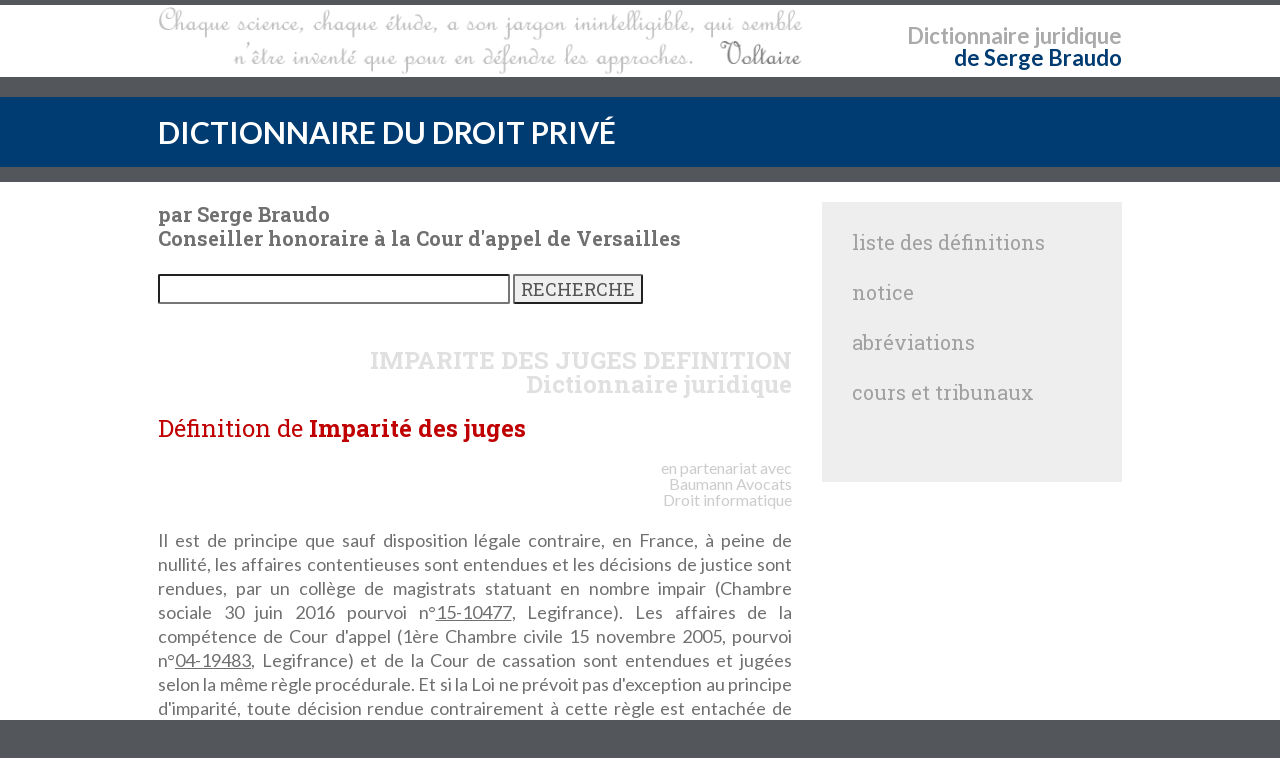

--- FILE ---
content_type: text/html; charset=UTF-8
request_url: https://www.dictionnaire-juridique.com/definition/imparite-des-juges.php
body_size: 3565
content:
<!DOCTYPE html>
<html lang="fr-FR" prefix="og: http://ogp.me/ns#">
<head>
<title>Imparit&eacute; des juges - D&eacute;finition - Dictionnaire juridique</title>
<meta charset="utf-8">
<meta name="viewport" content="width=device-width, initial-scale=1.0">
<meta name="description" content="D&eacute;finition de Imparit&eacute; des juges : Il est de principe que sauf disposition l&eacute;gale contraire, en France, &agrave; peine de nullit&eacute;, les affaires contentieuses sont entendues et les d&eacute;cisions de justice sont rendues, par un coll&egrave;ge de magistrats statuant en nombre impair (Chambre sociale 30 juin 2016 pourvoi n&deg;15-10477, Legifrance)...">
<meta name="keywords" content="Imparit&eacute; des juges,definition,jurisprudence,lois,doctrine,dictionnaire juridique,dictionnaire de droit,dictionnaire du droit">
<meta name="robots" content="index, follow, all">

<meta name="title" content="Imparit&eacute; des juges - D&eacute;finition - Dictionnaire juridique">
<meta name="author" content="Serge BRAUDO - Alexis BAUMANN">
<meta name="creator" content="Serge BRAUDO - Alexis BAUMANN">
<meta name="owner" content="Serge BRAUDO - Alexis BAUMANN">
<meta name="copyright" content="Serge BRAUDO - Alexis BAUMANN">
<meta name="publisher" content="Serge BRAUDO - Alexis BAUMANN">
<meta name="revisit-after" content="2 days">
<meta name="language" content="FR">
<meta name="rating" content="General">
<meta name="distribution" content="Global">
<meta name="identifier-url" content="https://www.dictionnaire-juridique.com/definition/imparite-des-juges.php">
<meta name="content-language" content="FR">

<meta property="og:title" content="Imparit&eacute; des juges - D&eacute;finition - Dictionnaire juridique">
<meta property="og:type" content="website">
<meta property="og:url" content="https://www.dictionnaire-juridique.com/definition/imparite-des-juges.php">
<meta property="og:image" content="https://www.dictionnaire-juridique.com/dictionnaire-juridique.jpg">
<meta property="og:locale" content="fr_FR">
<meta property="og:description" content="D&eacute;finition de Imparit&eacute; des juges : Il est de principe que sauf disposition l&eacute;gale contraire, en France, &agrave; peine de nullit&eacute;, les affaires contentieuses sont entendues et les d&eacute;cisions de justice sont rendues, par un coll&egrave;ge de magistrats statuant en nombre impair (Chambre sociale 30 juin 2016 pourvoi n&deg;15-10477, Legifrance)...">
<meta property="og:site_name" content="Dictionnaire Juridique">


	<link rel="stylesheet" id="style-css"  href="/dictionnaire-juridique.css" type="text/css" media="all" />
	<link rel="stylesheet" id="font-css"  href="//fonts.googleapis.com/css?family=Lato%3A300%2C400%2C700%2C400italic%2C700italic%7CRoboto+Slab%3A300%2C100%2C400%2C700&#038;subset=latin%2Clatin-ext" type="text/css" media="all" />

	<!-- Global site tag (gtag.js) - Google Analytics -->
	<script async src="https://www.googletagmanager.com/gtag/js?id=UA-6346161-2"></script>
	<script>
	  window.dataLayer = window.dataLayer || [];
	  function gtag(){dataLayer.push(arguments);}
	  gtag('js', new Date());

	  gtag('config', 'UA-6346161-2');
	</script>

</head>

<body>

	<header>
		<div class="wide-header">
			<div class="wrapper cf">
				<div class="header-gauche cf">
					<a class="logo" href="/index.php" title="dictionnaire juridique"><img src="/dictionnaire-juridique.png" alt="dictionnaire juridique" title="dictionnaire droit" /></a>
				</div>
				<div class="header-droit">
					<p class="header1"><a href="/index.php" title="dictionnaire juridique">Dictionnaire</a> <a href="https://www.baumann-avocats.com"><strong>juridique</strong></a></p>
					<p class="header2"><a href="/index.php" title="dictionnaire juridique">de Serge Braudo</a></p>
				</div>
			</div>
		</div>

		<div id="subheader1">
		<p>&nbsp;</p>
		</div>
		
  			<section class="wide-nav">
				<div class="wrapper">
					<h2><a href="/index.php" title="dictionnaire juridique">DICTIONNAIRE DU DROIT PRIV&Eacute;</a></h2>
				</div>
			</section>

		<div id="subheader2">
		<p>&nbsp;</p>
		</div>

			
		</header>
		<section id="content">
			<div class="wrapper cf">
				<div id="posts">
					<div class="post">
						<div class="post-text">
							<p class="sb">par Serge Braudo<br>Conseiller honoraire &agrave; la Cour d'appel de Versailles</p>
							<br>
							<div id="recherche">
								<form name="formulaire" action="/moteur.php" method="POST">
								<input size="30" type="text" name="requete" />
								<input type="submit" value="RECHERCHE" />
								</form>
								<br>
							</div>
	

<h1><strong>IMPARITE DES JUGES</strong> DEFINITION<br>Dictionnaire juridique</h1>

<h2>D&eacute;finition de <strong>Imparit&eacute; des juges</strong></h2>

<table><tr><td id="partenariat1"></td><td id="partenariat2">en&nbsp;partenariat&nbsp;avec<br><strong>Baumann</strong>&nbsp;<strong><a href="https://www.baumann-avocats.com">Avocats Droit&nbsp;informatique</a></strong></td></tr></table>
<p>Il est de principe que sauf disposition l&eacute;gale contraire, en France, &agrave; peine de nullit&eacute;, les affaires contentieuses sont entendues et les d&eacute;cisions de justice sont rendues, par un coll&egrave;ge de magistrats statuant en nombre impair (Chambre sociale 30 juin 2016 pourvoi n&deg;<a href="/jurisprudence/2016-06-30-Cass-soc-30-juin-2016-15-10477.php">15-10477</a>, Legifrance). Les affaires de la comp&eacute;tence de Cour d'appel (1&egrave;re Chambre civile 15 novembre 2005, pourvoi n&deg;<a href="/jurisprudence/2005-11-15-Cass-civ-1-15-novembre-2005-04-19483.php">04-19483</a>, Legifrance) et de la Cour de cassation sont entendues et jug&eacute;es selon la m&ecirc;me r&egrave;gle proc&eacute;durale. Et si la Loi ne pr&eacute;voit pas d'exception au principe d'imparit&eacute;, toute d&eacute;cision rendue contrairement &agrave; cette r&egrave;gle est entach&eacute;e de nullit&eacute;. Les magistrats dont les noms sont mentionn&eacute;s sur la <a href="minute.php">minute</a> du jugement ou de l'arr&ecirc;t comme ayant compos&eacute; la juridiction lors du prononc&eacute; de la d&eacute;cision sont pr&eacute;sum&eacute;s &ecirc;tre ceux qui en ont d&eacute;lib&eacute;r&eacute;. (3e Chambre civile 26 novembre 2015, pourvoi n&deg;<a href="/jurisprudence/2015-11-26-Cass-civ-3-26-novembre-2015-14-20784.php">14-20784</a>, Legifrance). </p>

<p>Mais il existe de nombreuses exceptions &agrave; ce principe. Le tribunal judiciaire conna&icirc;t &agrave; juge unique des affaires &eacute;num&eacute;r&eacute;es par l'article R212-8 du code de l'organisation judiciaire modifi&eacute; par le D&eacute;cret n&deg;2019-912 du 30 ao&ucirc;t 20190. Sont notamment entendues et rendues &agrave; juge unique, les ordonnance du Pr&eacute;sident du tribunal judiciaire, lorsqu'il statue en r&eacute;f&eacute;r&eacute; et dans tous les cas o&ugrave; un texte particulier le pr&eacute;voit, les proc&eacute;dures qui sont de la comp&eacute;tence du juge de l'ex&eacute;cution, et du juge de la mise en &eacute;tat, en mati&egrave;re de divorce, les ordonnances du juge qui statue sur les mesures provisoires et en mati&egrave;re de divorce par consentement mutuel, ces affaires ne sont pas soumises &agrave; la r&egrave;gle de l'imparit&eacute;. En mati&egrave;re d'arbitrage les parties peuvent convenir de ce que leur affaire sera entendue et jug&eacute;e par un arbitre unique. </p>

<p>Le principe d'imparit&eacute; ne s'applique pas &agrave; la proc&eacute;dure prud'homale : deux conseillers forment le bureau de conciliation et d'orientation, tandis que en cas de non-conciliation l'affaire est port&eacute;e devant deux salari&eacute;s et deux employeurs qui forment le bureau de jugement. Les quatre conseillers doivent&nbsp;d&eacute;lib&eacute;rer ensemble : les d&eacute;cisions du bureau de jugement sont prises &agrave; la majorit&eacute; absolue. Si aucune majorit&eacute; absolue ne se d&eacute;gage, il est proc&eacute;d&eacute; par voie de <a href="audience-de-departage.php">d&eacute;partage</a>. Du fait que le bureau de jugement se trouve alors pr&eacute;sid&eacute; par un juge, la juridication est alors compos&eacute;e de cinq juges : &agrave; ce niveau, l'imparit&eacute; se trouve alors respect&eacute;e. </p>

<p>Consulter : <li><a href="collegialite.php">Coll&eacute;gialit&eacute;</a>, <li><a href="audience-de-departage.php">D&eacute;partage (Audience de -)</a>, <li><a href="prud-hommes-conseil-de.php">Prud'hommes (Conseil de -)</a>, <li><a href="parite.php">Parit&eacute;</a>.  </p>
<p><b>Textes</b></p>

<li>Code de proc&eacute;dure civile : Articles 430, 447 et 458 </li>

<li>Code de l'organisation judiciaire : Article L. 121-2</li>

<p>

<br><p><strong><a href="/index.php">Liste de toutes les d&eacute;finitions</a></strong></p>


<div class="alphabet"><ul>
<li><a href="/A.php">A</a></li>
<li><a href="/B.php">B</a></li>
<li><a href="/C.php">C</a></li>
<li><a href="/D.php">D</a></li>
<li><a href="/E.php">E</a></li>
<li><a href="/F.php">F</a></li>
<li><a href="/G.php">G</a></li>
<li><a href="/H.php">H</a></li>
<li><a href="/I.php">I</a></li>
<li><a href="/J.php">J</a></li>
<li><a href="/L.php">L</a></li>
<li><a href="/M.php">M</a></li>
<li><a href="/N.php">N</a></li>
<li><a href="/O.php">O</a></li>
<li><a href="/P.php">P</a></li>
<li><a href="/Q.php">Q</a></li>
<li><a href="/R.php">R</a></li>
<li><a href="/S.php">S</a></li>
<li><a href="/T.php">T</a></li>
<li><a href="/U.php">U</a></li>
<li><a href="/V.php">V</a></li>
<li><a href="/W.php">W</a></li>

</ul></div>



						</div>
					</div>
				</div>

				<aside id="sidebar-right">
				
				
<div id="liste" class="widget">
	<div class="title-widget"><a href="/index.php">liste des d&eacute;finitions</a></div>
</div>

<div id="notice" class="widget">
	<div class="title-widget"><a href="/notice.php">notice</a></div>
</div>
	

<div id="abreviations" class="widget">
	<div class="title-widget"><a href="/abreviations.php">abr&eacute;viations</a></div>
</div>

<div id="cartejudiciaire" class="widget">
	<div class="title-widget"><a href="/france-judiciaire.php">cours et tribunaux</a></div>
</div>

<div id="void" class="widget">
	<div class="title-widget"></div>
</div>

				</aside>
			</div>
		</section>

		
		<footer id="footer">
			<div class="wrapper cf">
				<div class="footer-margin-left cf">
				
					<div id="Coordonnees" class="footer-box textfooter">
						<div class="textfooter">
							<p>&copy; 1996-2025<br><br>
							<a href="/serge-braudo.php"><strong>Serge Braudo</strong><br>
							Conseiller honoraire<br>
							&agrave; la Cour d'Appel de Versailles</a><br><br>
							<a href="https://www.baumann-avocats.com/"><strong>Alexis Baumann</strong></a><br>
							<a href="https://www.baumann-avocats.com/avocat-droit-informatique.php" title="avocat droit informatique">Avocat au Barreau de Paris</a><br>
							<a href="https://www.baumann-avocats.com/avocat-droit-informatique.php" title="avocat droit informatique">Droit&nbsp;informatique</a><br><a href="https://www.baumann-avocats.com/index.php" title="avocat droit NTIC">Propri&eacute;t&eacute;&nbsp;intellectuelle</a></p>
							
							<br>
							<p><a href="/notice.php#noticelegale">Mentions l&eacute;gales</a></p>
						</div>
					</div>
					
					<div class="footer-socials"></div>
				
				
					<div id="Competences" class="footer-box widget_text"><div class="footer-box-title"></div>
					<div class="textfooter">
					</div>
					</div>
					
					<div id="Nuage-de-tags" class="footer-box textfooter">
						<div class="footer-box-title">Recherches fr&eacute;quentes</div>
						<div class="tagcloud">
							<a href="/definition/avocat.php" title="avocat" style="font-size: 16pt; color: #909090;">avocat</a>&nbsp;&nbsp;
							<a href="/definition/novation.php" title="novation" style="font-size: 18pt; color: #808080;">novation</a>&nbsp;&nbsp;
							<a href="/definition/traite.php" title="traite" style="font-size: 11pt; color: #909090;">traite</a>&nbsp;&nbsp;
							<a href="/definition/magistrat.php" title="magistrat" style="font-size: 13pt; color: #e0e0e0;">magistrat</a>&nbsp;&nbsp;
							<a href="/definition/appel.php" title="appel" style="font-size: 18pt; color: #808080;">appel</a>&nbsp;&nbsp;
							<a href="/definition/gage.php" title="gage" style="font-size: 12pt; color: #808080;">gage</a>&nbsp;&nbsp;
							<a href="/definition/chapeau.php" title="chapeau" style="font-size: 16pt; color: #c0c0c0;">chapeau</a>&nbsp;&nbsp;
							<a href="/definition/juridiction.php" title="juridiction" style="font-size: 20pt; color: #707070;">juridiction</a>&nbsp;&nbsp;
							<a href="/definition/intime.php" title="intim&eacute;" style="font-size: 12pt; color: #707070;">intim&eacute;</a>&nbsp;&nbsp;
							<a href="/definition/resolution.php" title="r&eacute;solution" style="font-size: 11pt; color: #707070;">r&eacute;solution</a>&nbsp;&nbsp;
							<a href="/definition/usages-et-coutumes.php" title="usages&nbsp;et&nbsp;coutumes" style="font-size: 13pt; color: #d0d0d0;">usages&nbsp;et&nbsp;coutumes</a>&nbsp;&nbsp;
							<a href="/definition/cour-de-cassation.php" title="cour&nbsp;de&nbsp;cassation" style="font-size: 17pt; color: #707070;">cour&nbsp;de&nbsp;cassation</a>&nbsp;&nbsp;
							<a href="/definition/nue-propriete.php" title="nue&nbsp;propri&eacute;t&eacute;" style="font-size: 14pt; color: #909090;">nue&nbsp;propri&eacute;t&eacute;</a>&nbsp;&nbsp;
							<a href="/definition/requerant.php" title="requ&eacute;rant" style="font-size: 10pt; color: #a0a0a0;">requ&eacute;rant</a>&nbsp;&nbsp;
							<a href="/definition/subrogation.php" title="subrogation" style="font-size: 11pt; color: #909090;">subrogation</a>&nbsp;&nbsp;
							<a href="/definition/patrimoine.php" title="patrimoine" style="font-size: 16pt; color: #e0e0e0;">patrimoine</a>&nbsp;&nbsp;

						
						</div>
					</div>	
				</div>
			</div>
		</footer>
</body>
</html>

--- FILE ---
content_type: text/css
request_url: https://www.dictionnaire-juridique.com/dictionnaire-juridique.css
body_size: 4022
content:
/* 1.1 Reset CSS */
html, body, div, span, applet, object, iframe,
h1, h2, h3, h4, h5, h6, p, blockquote, pre,
a, abbr, acronym, address, big, cite, code,
del, dfn, em, img, ins, kbd, q, s, samp,
small, strike, strong, sub, sup, tt, var,
b, u, i, center,
dl, dt, dd, ol, ul, li,
fieldset, form, label, legend,
table, caption, tbody, tfoot, thead, tr, th, td,
article, aside, canvas, details, embed,
figure, figcaption, footer, header, hgroup,
menu, nav, output, ruby, section, summary,
time, mark, audio, video {
  margin: 0;
  padding: 0;
  border: 0;
  font-size: 100%;
  font: inherit;
  vertical-align: baseline;
}

article, aside, details, figcaption, figure,
footer, header, hgroup, menu, nav, section {
  display: block;
}

body {
  line-height: 1;
}

ol, ul {
  list-style: none;
}

li {
  list-style-position: inside;
  text-indent: -1.4em;  /*decalage de la premiere ligne par rapport aux suivantes */
  padding-left: 1.5em;  /*decalage de l'ensemble par rapport a la marge*/
}


blockquote, q {
  quotes: none;
}

blockquote:before, blockquote:after,
q:before, q:after {
  content: '';
  content: none;
}

/*code.alphabet {
  padding: 15px 15px;
  color: #707070;
  border: 1px solid #707070;
  border-radius: 4px ;
  background-color:#e0e0e0;
  line-height: 400%;
}
*/


table {
  border-collapse: collapse;
  border-spacing: 0;
  border: 0px;
}

table.abrev {
text-align: left;
}

td.abrev {
font-size: 90%;
text-align: left;
padding: 5px;
}

td.abrevgras {
width: 20% ;
font-weight: bold;
font-size: 90%;
text-align: left;
padding: 5px;
}


img.alignright {
  float: right;
  margin: 0 0 1em 1em;
}

img.alignleft {
  float: left;
  margin: 0 1em 1em 0;
}

img.aligncenter {
  display: block;
  margin-left: auto;
  margin-right: auto;
}

.alignright {
  float: right;
}

.alignleft {
  float: left;
}

.aligncenter {
  display: block;
  margin-left: auto;
  margin-right: auto;
}

.lettre {
  text-decoration: none;
  padding: .3em .4em;
  font-weight: 700;
  font-size: 200%;
  border: 1px solid #707070;
  border-radius: 6px ;
  color: #aaaaaa;
  background-color: #e0e0e0;
}

#partenariat1 {
  width: 70%;
}
#partenariat2 {
  color: #ccc;
  text-align: right;
  font-size: 16px;
  line-height: 16px;
}
#partenariat2 a {
  color: #ccc;
  text-decoration: none;
}
#partenariat2 a:hover {
  text-decoration: none;
}
#partenariat2 strong {
  color: #ccc;
  font-weight: 400;
}


/* 1.2 General */
html {
  font-size: 62.5%;
}

body {
  background: #53565A;
  color: #fff;
  font-family: 'Lato', sans-serif;
  font-weight: 400;
  font-size: 16px;
  text-align: justify;
}

input {
  color:#555555; 
  border-radius: 2px;
  font-family: "Roboto Slab", sans-serif;
  font-size: 18px;
  font-weight: 400;
}

.wrapper {
  width: 964px;
  margin: 0px auto;
}

.wide-header {
  width: 100%;
  background: #fff;
  margin: 5px 0 5px 0;
}

.header-droit {
  width: 300px;
  margin-top: 20px;
  line-height: 14px;
  color: #53565A;
  text-align: right;
  font-weight: 700;
  float: right;
}

.header-droit .header1 {
  line-height: 22px;
  font-size: 22px;
  color: #aaaaaa;
}
.header-droit .header1 a {
  text-decoration: none;
  color: #aaaaaa;
  font-weight: 700;
}
.header-droit .header1 a strong {
  font-weight: 700;
}

.header-droit .header2 {
  line-height: 22px;
  font-size: 22px;
  color: #003C71;
}
.header-droit .header2 a {
  text-decoration: none;
  color: #003C71;
}

.header-droit span a {
    color: #6d7c88;
    text-decoration: none;
}

.wide-nav {
  width: 100%;
  text-align: left;
  height: auto;
  padding: 20px 0px;
  background: #003C71;
}
.wide-nav h2 {
  width: 100%;
  font-weight: 700;
  font-size: 30px;
}
.wide-nav h2 a {
  text-decoration: none;
  color: #ffffff;
}

.cf:before,
.cf:after {
  content: " ";
  /* 1 */
  display: table;
  /* 2 */
}

.cf:after {
  clear: both;
}

.cf {
  *zoom: 1;
}

@font-face {
  font-family: 'icomoon';
  src: url("fonts/icomoon.eot?or2s07");
  src: url("fonts/icomoon.eot?#iefixor2s07") format("embedded-opentype"), url("fonts/icomoon.woff?or2s07") format("woff"), url("fonts/icomoon.ttf?or2s07") format("truetype"), url("fonts/icomoon.svg?or2s07#icomoon") format("svg");
  font-weight: normal;
  font-style: normal;
}

[class^="icon-"], [class*=" icon-"] {
  font-family: 'icomoon';
  speak: none;
  font-style: normal;
  font-weight: normal;
  font-variant: normal;
  text-transform: none;
  line-height: 1;
  /* Better Font Rendering =========== */
  -webkit-font-smoothing: antialiased;
  -moz-osx-font-smoothing: grayscale;
}

.icon-eye:before {
  content: "\e605";
}

.icon-googleplus:before {
  content: "\e601";
}

.icon-facebook:before {
  content: "\e600";
}

.icon-vimeo:before {
  content: "\e602";
}

.icon-twitter:before {
  content: "\e603";
}

.icon-linkedin:before {
  content: "\e604";
}

/* Header Top */
.header-gauche {
  margin: 2px 0px;
  float: left;
}
.header-gauche .logo {
  width: auto;
  height: 68px;
  display: block;
  float: left;
}
.header-gauche .logo img {
  width: auto;
  max-height: 100%;
}

nav {
    margin: 10px 0 0 0;
    float: left;
}

nav ul {
  list-style: none;
  float: right;
}

nav li {
    height: 40px;
    margin-left: 40px;
  position: relative;
  float: left;
}

nav li:first-child {
    margin-left: 0px;
}

nav li a {
  padding: 5px 10px;
  display: block;
  color: #707070;
  text-decoration: none;
  border: 1px solid #707070;
  font-size: 20px;
}
nav li a:hover {
    border: 1px solid #D0D0D0;
}
nav li ul {
    top: 40px;
  display: none;
  position: absolute;
  background: #f3f3f3;
  z-index: 99999;
  width: 300px;
}
nav li:hover > ul {
  display: block;
}
nav li ul li {
  width: 100%;
  margin-left: 0px;
  float: none;
}
nav li ul li a {
  height: 40px;
  padding: 0px 10px;
  line-height: 40px;
  font-weight: normal;
  border: none;
  font-size: 14px;
}
nav li ul li a:hover {
    background: #D0D0D0;
    border: none;
}
nav li ul ul {
  background: #f3f3f3;
  top: 0;
  left: 100%;
}
nav li.current-menu-item a {
  color: #FFFFFF;
}

#subheader1 {
  width: 100%;
  height: 15px;
}
#subheader2 {
  width: 100%;
  height: 15px;
}



/* 1.6 Content */
#content {
  width: 100%;
  background: #fff;
  padding: 20px 0px;
  float: left;
}
#content .content-article {
  width: 100%;
}
#content .content-article .content-article-image {
  width: 362px;
  height: auto;
  margin-right: 38px;
  margin-bottom: 20px;
  float: left;
}
#content .content-article .content-article-image img {
  max-width: 100%;
  height: auto;
  display: block;
}
#content .content-article h3 {
  color: #707070;
  font-family: "Roboto Slab", sans-serif;
  font-size: 24px;
}
#content .content-article p {
  margin-top: 25px;
  line-height: 24px;
  color: #707070;
  font-family: "Roboto Slab", sans-serif;
}
#content .content-about {
  width: 100%;
  margin-top: 60px;
}


/* 1.7 Footer */
#footer {
  width: 100%;
  background: #53565A;
  padding: 40px 0px;
  float: left;
}
#footer .footer-margin-left {
  width: 994px;
  margin-left: -30px;
}
#footer .footer-box {
  width: 301px;
  margin-left: 30px;
  margin-bottom: 10px;
  float: left;
  text-align: left;
}
#footer .footer-box img {
    max-width: 100%;
    height: auto;
}
#footer .footer-box .footer-box-title {
  width: 100%;
  color: #fff;
  margin-bottom: 18px;
  font-weight: 700;
  font-size: 22px;
}
#footer .footer-box .tagcloud a {
  color: #fff8ff;
  text-decoration: none;
  word-spacing: -1px;
  line-height: 28px;
}
#footer .footer-box .tagcloud a:hover {
  text-decoration: underline;
}
#footer .footer-box span {
  display: block;
  margin-top: 5px;
}

#footer .textfooter {
  line-height: 22px;
  color: #f0f0f0;
}
#footer .textfooter a {
  color: #A0A0A0;
  text-decoration: none;
}
#footer .textfooter a:hover {
  text-decoration: underline;
}

#footer .textfooter a strong {
  font-weight: 700;
  color: #ffffff;
}



/*
** 2 - Blog
*/
/* 2.1 - Posts */
#posts {
  width: 634px;
  float: left;
}

.post {
  width: 100%;
  margin-bottom: 30px;
}
.post h3 {
  width: 100%;
  line-height: 28px;
  color: #003C71;
  word-break: normal;
  -webkit-hyphens: none;
  -moz-hyphens: none;
  -ms-hyphens: none;
  -o-hyphens: none;
  hyphens: none;
  position: relative;
  font-family: "Roboto Slab", sans-serif;
  font-weight: 700;
  font-size: 24px;
  text-align: left;
}
.post h3 a {
  width: 100%;
  color: #707070;
  text-decoration: none;
  -webkit-transition: all 0.3s;
  -moz-transition: all 0.3s;
  -o-transition: all 0.3s;
  -ms-transition: all 0.3s;
  transition: all 0.3s;
}
.post h3 a:hover {
  -webkit-opacity: 0.7;
  -moz-opacity: 0.7;
  -ms-opacity: 0.7;
  -o-opacity: 0.7;
  opacity: 0.7;
}
.post .post-text {
  width: 100%;
  line-height: 24px;
  font-size: 18px;
  color: #707070;
/*  -ms-word-break: break-all;
  word-break: break-all;
  word-break: break-word;
  -moz-hyphens: auto; */
  word-break: normal;
  -webkit-hyphens: none;
  -moz-hyphens: none;
  -ms-hyphens: none;
  -o-hyphens: none;
  hyphens: none;
}
.post .post-text img {
  max-width: 100%;
  height: auto;
}
.post .post-text .wp-caption {
  max-width: 100%;
  height: auto;
}

.post .post-text .alphabet ul {
  margin: 0;
  padding: 0;
  list-style-type: none;
  text-align: center;
  line-height: 3em;
}
.post .post-text .alphabet ul li {
  display: inline; 
  padding: .1em .1em;
}
.post .post-text .alphabet ul li a {
  text-decoration: none;
  font-size: 140%;
  font-weight: 400;
  padding: .3em .4em;
  border: 1px solid #707070;
  border-radius: 6px ;
  color: #707070;
  background-color: #e0e0e0;
}
.post .post-text .alphabet ul li a:hover {
  color: #707070;
  background-color: #b0b0b0;
}
.post .post-text .sb {
  width: 100%;
  line-height: 24px;
  color: #707070;
  word-break: normal;
  -webkit-hyphens: none;
  -moz-hyphens: none;
  -ms-hyphens: none;
  -o-hyphens: none;
  hyphens: none;
  position: relative;
  font-family: "Roboto Slab", sans-serif;
  font-weight: 700;
  font-size: 20px;
  text-align: left;
  margin: 0px 0px;
}

.post .post-text h1 {
  margin: 20px 0px;
  font-family: "Roboto Slab", sans-serif;
  font-size: 24px;
  font-weight: 700;
  text-align: right;
  color: #e0e0e0;
}
.post .post-text h2 {
  margin: 20px 0px;
  font-family: "Roboto Slab", sans-serif;
  font-size: 24px;
  font-weight: 400;
  text-align: left;
  color: #c00000;
}
.post .post-text h3 {
  margin: 20px 0px;
  font-family: "Roboto Slab", sans-serif;
  font-size: 24px;
}
.post .post-text h4 {
  margin: 0px 0px;
  font-family: "Roboto Slab", sans-serif;
  font-size: 20px;
  text-align: right;
  color: #c0c0c0;
}
.post .post-text h5 {
  margin: 20px 0px;
  font-family: "Roboto Slab", sans-serif;
  font-size: 18px;
}
.post .post-text h6 {
  margin: 20px 0px;
  font-family: "Roboto Slab", sans-serif;
  font-size: 18px;
}
.post .post-text blockquote {
  padding-left: 10px;
  border-left: 10px solid #eee;
}
.post .post-text p {
  margin: 20px 0px;
}
.post .post-text p b {
  font-weight: 900;
}
.post .post-text p strong {
  font-weight: 900;
}

.post .post-text table {
  width: 100%;
}
.post .post-text table th {
  text-align: left;
}
.post .post-text table td {
  padding: 0px 0px;
  border: 0px;
}
.post .post-text table a {
  color: #707070;
  text-decoration: underline;
}
.post .post-text table a:hover {
  text-decoration: none;
}
.post .post-text dl dd {
  margin-left: 25px;
}
.post .post-text ul li {
  padding: 0px 20px;
/*  text-indent: -18px; */
  list-style-type: disc;
  list-style-position: inside;
}
.post .post-text ul li ul li {
  margin-left: 15px;
  list-style-type: circle;
}
.post .post-text ol li {
  list-style-type: decimal;
  list-style-position: outside;
}
.post .post-text ol li ol li {
  margin-left: 20px;
  list-style-type: lower-roman;
}
.post .post-text a {
  color: #707070;
  text-decoration: underline;
  text-align: left;
}
.post .post-text .lettre a {
  text-decoration: none;
  color: #aaaaaa;
}
.post .post-text a:hover {
  text-decoration: none;
}
.post .post-text strong {
  font-weight: 700;
}
.post .post-text address {
  font-style: italic;
}
.post .post-text abbr {
  border-bottom: 1px dotted #707070;
}
.post .post-text acronym {
  border-bottom: 1px dotted #707070;
}
.post .post-text big {
  font-weight: 700;
}
.post .post-text cite {
  font-style: italic;
  font-weight: 700;
}
.post .post-text em {
  font-style: italic;
}
.post .post-text pre {
  padding-left: 10px;
  border-left: 10px solid #eee;
}
.post .post-text q {
  font-style: italic;
}
.post .post-text sub {
  font-size: 7px;
}
.post .post-text sup {
  top: -10px;
  vertical-align: baseline;
  position: relative;
  line-height: 0;
  font-size: 7px;
}
.post .post-text iframe.twitter-tweet {
  width: 100%;
}
.post .post-links {
  width: 100%;
  height: 30px;
  line-height: 30px;
  color: #707070;
  font-size: 14px;
}
.post .post-links a {
  color: #707070;
  text-decoration: underline;
}
.post .post-links a:hover {
  text-decoration: none;
}
.post .post-tags {
  width: 100%;
  height: 30px;
  line-height: 30px;
  margin-top: 20px;
  color: #707070;
}
.post .post-tags span {
  font-weight: 700;
}
.post .post-tags a {
  color: #707070;
  text-decoration: underline;
}
.post .post-tags a:hover {
  text-decoration: none;
}
.post .read-more {
  width: 100%;
  height: 12px;
  margin: 30px 0px 0px 0px;
  display: block;
  color: #707070;
  text-decoration: none;
  text-align: center;
  -webkit-transition: all 0.3s;
  -moz-transition: all 0.3s;
  -o-transition: all 0.3s;
  -ms-transition: all 0.3s;
  transition: all 0.3s;
  font-size: 12px;
}
.post .read-more span {
  background: #fff;
  padding: 0px 16px;
}
.post .read-more:hover {
  -webkit-opacity: 0.7;
  -moz-opacity: 0.7;
  -ms-opacity: 0.7;
  -o-opacity: 0.7;
  opacity: 0.7;
}

.posts-navigation {
  width: 100%;
}
.posts-navigation .left-navigation, .posts-navigation .right-navigation {
  width: 45px;
  height: 30px;
  line-height: 30px;
  padding-left: 45px;
  color: #fff;
  text-decoration: none;
  -webkit-transition: all 0.3s;
  -moz-transition: all 0.3s;
  -o-transition: all 0.3s;
  -ms-transition: all 0.3s;
  transition: all 0.3s;
  float: left;
}
.posts-navigation .left-navigation:hover, .posts-navigation .right-navigation:hover {
  -webkit-opacity: 0.8;
  -moz-opacity: 0.8;
  -ms-opacity: 0.8;
  -o-opacity: 0.8;
  opacity: 0.8;
}
.posts-navigation .right-navigation {
  width: 71px;
  height: 30px;
  line-height: 30px;
  padding-left: 19px;
  color: #fff;
  text-decoration: none;
  -webkit-transition: all 0.3s;
  -moz-transition: all 0.3s;
  -o-transition: all 0.3s;
  -ms-transition: all 0.3s;
  transition: all 0.3s;
  float: right;
}
.posts-navigation .right-navigation:hover {
  -webkit-opacity: 0.8;
  -moz-opacity: 0.8;
  -ms-opacity: 0.8;
  -o-opacity: 0.8;
  opacity: 0.8;
}

/* 2.2 - Sidebar Right */
#sidebar-right {
  width: 240px;
  background: #eee;
  padding: 30px 30px 0px 30px;
  float: right;
}
#sidebar-right .widget {
  width: 100%;
  margin-bottom: 30px;
  color: #A0A0A0;
}
#sidebar-right .widget .title-widget {
  width: 100%;
  height: 20px;
  line-height: 20px;
  margin-bottom: 10px;
  font-family: "Roboto Slab", sans-serif;
  font-size: 20px;
}
#sidebar-right .widget .title-widget a {
  color: #A0A0A0;
  text-decoration: none;
}
#sidebar-right .widget .title-widget a:hover {
  color: #000000;
  text-decoration: underline;
}

#sidebar-right .widget .title-widget-baumann {
  width: 100%;
  height: 20px;
  line-height: 20px;
  margin-bottom: 10px;
  font-family: "Roboto Slab", sans-serif;
  font-size: 16px;
  text-align: left;
}
#sidebar-right .widget .title-widget-baumann a {
  color: #aaa;
  text-decoration: none;
 
}
#sidebar-right .widget .title-widget-baumann a:hover {
  text-decoration: none;
}
#sidebar-right .widget .title-widget-baumann strong {
  color: #aaa;
  text-decoration: none;
  font-size: 16px;
  font-weight: 700;
}

#sidebar-right .widget ul {
  width: 100%;
}
#sidebar-right .widget ul li {
  width: 100%;
  margin-top: 5px;
}
#sidebar-right .widget ul li a {
  line-height: 14px;
  color: #707070;
  text-decoration: none;
  -webkit-transition: all 0.3s;
  -moz-transition: all 0.3s;
  -o-transition: all 0.3s;
  -ms-transition: all 0.3s;
  transition: all 0.3s;
  -ms-word-break: break-all;
  word-break: break-all;
  word-break: break-word;
}
#sidebar-right .widget ul li a:hover {
  color: #f00000;
  text-decoration: underline;
}
#sidebar-right .widget ul.children li {
  margin-left: 25px;
}
#sidebar-right .textwidget img {
  max-width: 100%;
  height: auto;
  margin: 10px 0px;
}
#sidebar-right .textwidget strong {
  font-weight: 700;
}
#sidebar-right .textwidget .wp-caption-text {
  margin-bottom: 10px;
}
#sidebar-right .widget_tag_cloud a {
  color: #707070;
  text-decoration: none;
}
#sidebar-right .widget_tag_cloud a:hover {
  text-decoration: underline;
}

.mentions{
	text-align: center;
}
.mentions a{
	color: #fff;
	text-decoration:none;
}
.mentions .copyright{
	font-size: 12px;
}


/*
** 6 - Responsive
*/
/* 6.1 Max Width: 320px */
@media only screen and (max-width: 320px) {
  body {
    max-width: 320px;
  }
}
/* 6.2 Max Width: 480px */
@media only screen and (max-width: 480px) {
  body {
    max-width: 480px;
  }


  .header-droit {
	display: none;
  }

  .wrapper .header-contact {
      width: 100%;
      margin-bottom: 30px;
      text-align: center;
      float: none;
  }

}
/* 6.3 Max Width: 580px */
@media only screen and (max-width: 580px) {
  body {
    max-width: 580px !important;
  }

}

.openresponsivemenu {
  display: none;
}

.copyright a {
  color: #fff;
  text-decoration:none;
}


/* 6.4 Max Width: 768px */
@media only screen and (max-width: 768px) {
  body {
    max-width: 768px;
  }

  .header-gauche {
	display: none;
    /* width: 100%; */
    /* text-align: center; */
  }
  .header-gauche .logo {
    float: none;
  }
  
  .header-droit h3 {
    line-height: 18px;
    font-size: 18px;
    color: #c0c0c0;
  }
  #subheader .header-form .wpcf7-text {
    width: 100% !important;
    box-sizing: border-box;
    -moz-box-sizing: border-box;
    -webkit-box-sizing: border-box;
    -ms-box-sizing: border-box;
  }
  #subheader .header-form .small-input-text {
    margin-left: 0px !important;
  }
  #subheader .header-form .wpcf7-textarea {
    width: 100% !important;
    box-sizing: border-box;
    -moz-box-sizing: border-box;
    -webkit-box-sizing: border-box;
    -ms-box-sizing: border-box;
  }

  #posts {
    width: 100% !important;
  }

  #sidebar-right {
    width: 96.3% !important;
    margin-top: 30px;
  }
  #sidebar-right .widget .list_carousel li .list_carousel_entry {
    width: 100% !important;
  }


  #footer .footer-margin-left .footer-box {
    width: 97.6% !important;
    margin-bottom: 30px !important;
  }
}
/* 6.5 Max Width: 1024px */
@media only screen and (max-width: 1024px) {
  body {
    max-width: 1024px;
  }

  .wrapper {
    width: 94%;
  }

  .wrapper nav {
    width: 100%;
    margin-bottom: 15px;
    clear: both;
    float: none;
  }
  .wrapper h1 {
    font-weight: 700;
    font-size: 24px;
  }

  .wrapper nav ul {
    float: none;
  }

  .openresponsivemenu {
      width: 100%;
      background: #FFFFFF;
      padding: 10px 0px;
      text-align: center;
      display: block;
      cursor: pointer;
      font-size: 20px;
      clear: both;
    }

    .container-menu ul {
        display: none;
    }

    .responsivemenu ul {
        display: block;
    }

    .responsivemenu ul li {
        width: 100%;
        height: auto;
        margin-left: 0px;
        text-align: center;
        float: none;
    }

    .responsivemenu ul li a {
        height: 30px;
        line-height: 30px;
        padding: 0px;
        border: none;
    }

    .responsivemenu ul li a:hover {
        border: none;
    }

    .responsivemenu a:hover {
        background: #DDDDDD;
    }

    .responsivemenu li ul {
        width: 100%;
        position: initial;
        box-shadow: initial;
    }

  #subheader .subheader-color .full-header-content {
    width: 100%;
    margin-top: 75px;
    float: none;
  }
  #subheader .subheader-color form.header-form {
    width: 79.3%;
    padding: 27px 10%;
    float: none;
  }
  #subheader .subheader-color form.header-form .wpcf7-text {
    width: 32.6%;
    box-sizing: border-box;
    -moz-box-sizing: border-box;
    -webkit-box-sizing: border-box;
    -ms-box-sizing: border-box;
  }
  #subheader .subheader-color form.header-form .wpcf7-textarea {
    width: 100%;
    box-sizing: border-box;
    -moz-box-sizing: border-box;
    -webkit-box-sizing: border-box;
    -ms-box-sizing: border-box;
  }
  #subheader .subheader-color form.header-form .small-input-text {
    margin: 8px 0px 8px 1%;
  }
  #subheader .subheader-color form.header-form .wpcf7-submit {
    width: 100%;
  }
  #subheader .second-subheader h3 {
    margin: 0px;
  }

  #features .features-box {
    width: 30.3%;
    margin-left: 4.5%;
  }
  #footer .footer-margin-left {
    width: 103.11%;
    margin-left: -3.11%;
  }
  #footer .footer-margin-left .footer-box {
    width: 31.22%;
    margin: 0px 0px 0px 2.1%;
    padding: 0px;
  }
  #footer .footer-margin-left .footer-box {
      font-size: 18px;
  }
  #footer .footer-margin-left .footer-box .wpcf7-form {
    width: 100%;
  }
  #footer .footer-margin-left .footer-box .wpcf7-form .wpcf7-text,
  #footer .footer-margin-left .footer-box .wpcf7-form .wpcf7-textarea {
    width: 83.6%;
  }
  #footer .footer-margin-left .footer-box .wpcf7-form .wpcf7-submit {
    width: 100%;
  }

  #posts {
    width: 65.70%;
  }

  #posts h3 {
	
	font-family: "Roboto Slab", sans-serif;
	font-size: 20px;
      /* line-height: 38px; */
      /* font-size: 34px; */
  }

  #posts p {
      font-size: 16px;
  }
  #posts .lettre {
      font-size: 30px;
  }

  #posts li {
      font-size: 16px;
  }

  #posts .post-meta {
      line-height: 18px;
      font-size: 14px;
  }

  #sidebar-right {
    width: 28.10%;
    padding: 30px 2% 0px 2%;
  }
  #sidebar-right .widget ul.children li {
    margin-left: 0px;
  }
}
